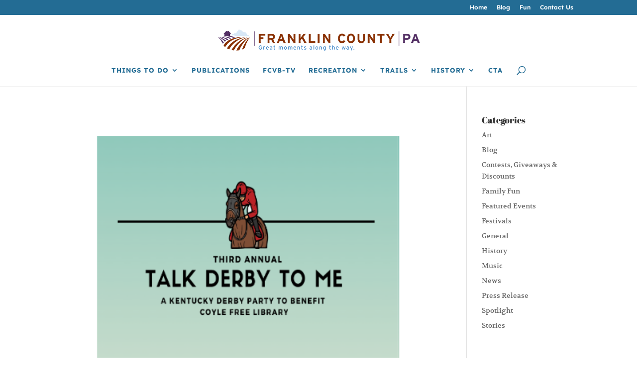

--- FILE ---
content_type: text/css; charset=utf-8
request_url: https://www.explorefranklincountypa.com/wp-content/cache/minify/1a7ff.css
body_size: 1635
content:
body,.et-db #et-boc .et-l .et_pb_column_1_2 .et_quote_content blockquote cite,.et-db #et-boc .et-l .et_pb_column_1_2 .et_link_content a.et_link_main_url,.et-db #et-boc .et-l .et_pb_column_1_3 .et_quote_content blockquote cite,.et-db #et-boc .et-l .et_pb_column_3_8 .et_quote_content blockquote cite,.et-db #et-boc .et-l .et_pb_column_1_4 .et_quote_content blockquote cite,.et-db #et-boc .et-l .et_pb_blog_grid .et_quote_content blockquote cite,.et-db #et-boc .et-l .et_pb_column_1_3 .et_link_content a.et_link_main_url,.et-db #et-boc .et-l .et_pb_column_3_8 .et_link_content a.et_link_main_url,.et-db #et-boc .et-l .et_pb_column_1_4 .et_link_content a.et_link_main_url,.et-db #et-boc .et-l .et_pb_blog_grid .et_link_content a.et_link_main_url,body.et-db #et-boc .et-l .et_pb_bg_layout_light .et_pb_post p,body.et-db #et-boc .et-l .et_pb_bg_layout_dark .et_pb_post p{font-size:14px}.et-db #et-boc .et-l .et_pb_slide_content,.et-db #et-boc .et-l .et_pb_best_value{font-size:15px}#main-header .nav li ul{background-color:#236c94}.et_secondary_nav_enabled #page-container #top-header{background-color:#236c94!important}#et-secondary-nav li ul{background-color:#236c94}.et_header_style_centered .mobile_nav .select_page,.et_header_style_split .mobile_nav .select_page,.et_nav_text_color_light #top-menu>li>a,.et_nav_text_color_dark #top-menu>li>a,#top-menu a,.et_mobile_menu li a,.et-db #et-boc .et-l .et_mobile_menu li a,.et_nav_text_color_light .et_mobile_menu li a,.et-db #et-boc .et-l .et_nav_text_color_light .et_mobile_menu li a,.et_nav_text_color_dark .et_mobile_menu li a,.et-db #et-boc .et-l .et_nav_text_color_dark .et_mobile_menu li a,#et_search_icon:before,.et_search_form_container input,span.et_close_search_field:after,#et-top-navigation .et-cart-info{color:#236c94}.et_search_form_container input::-moz-placeholder{color:#236c94}.et_search_form_container input::-webkit-input-placeholder{color:#236c94}.et_search_form_container input:-ms-input-placeholder{color:#236c94}#main-header .nav li ul a{color:#ffffff}#top-menu li a{font-size:13px}body.et_vertical_nav .container.et_search_form_container .et-search-form input{font-size:13px!important}#top-menu li a,.et_search_form_container input{font-weight:bold;font-style:normal;text-transform:none;text-decoration:none;letter-spacing:1px}.et_search_form_container input::-moz-placeholder{font-weight:bold;font-style:normal;text-transform:none;text-decoration:none;letter-spacing:1px}.et_search_form_container input::-webkit-input-placeholder{font-weight:bold;font-style:normal;text-transform:none;text-decoration:none;letter-spacing:1px}.et_search_form_container input:-ms-input-placeholder{font-weight:bold;font-style:normal;text-transform:none;text-decoration:none;letter-spacing:1px}#footer-bottom .et-social-icon a{color:#ffffff}@media only screen and (min-width:981px){.et_header_style_centered #logo{max-height:54%}.et_pb_svg_logo.et_header_style_centered #logo{height:54%}.et_header_style_centered.et_hide_primary_logo #main-header:not(.et-fixed-header) .logo_container,.et_header_style_centered.et_hide_fixed_logo #main-header.et-fixed-header .logo_container{height:11.88px}.et_fixed_nav #page-container .et-fixed-header#top-header{background-color:#236c94!important}.et_fixed_nav #page-container .et-fixed-header#top-header #et-secondary-nav li ul{background-color:#236c94}.et-fixed-header #top-menu a,.et-fixed-header #et_search_icon:before,.et-fixed-header #et_top_search .et-search-form input,.et-fixed-header .et_search_form_container input,.et-fixed-header .et_close_search_field:after,.et-fixed-header #et-top-navigation .et-cart-info{color:#236c94!important}.et-fixed-header .et_search_form_container input::-moz-placeholder{color:#236c94!important}.et-fixed-header .et_search_form_container input::-webkit-input-placeholder{color:#236c94!important}.et-fixed-header .et_search_form_container input:-ms-input-placeholder{color:#236c94!important}}@media only screen and (min-width:1350px){.et-db #et-boc .et-l .et_pb_row{padding:27px 0}.et-db #et-boc .et-l .et_pb_section{padding:54px 0}.single.et_pb_pagebuilder_layout.et_full_width_page .et_post_meta_wrapper{padding-top:81px}.et-db #et-boc .et-l .et_pb_fullwidth_section{padding:0}}	h1,.et-db #et-boc .et-l h1,h2,.et-db #et-boc .et-l h2,h3,.et-db #et-boc .et-l h3,h4,.et-db #et-boc .et-l h4,h5,.et-db #et-boc .et-l h5,h6,.et-db #et-boc .et-l h6{font-family:'Abril Fatface',display}body,input,.et-db #et-boc .et-l input,textarea,.et-db #et-boc .et-l textarea,select,.et-db #et-boc .et-l select{font-family:'Volkhov',Georgia,"Times New Roman",serif}#main-header,#et-top-navigation{font-family:'Lexend',Helvetica,Arial,Lucida,sans-serif}#top-header .container{font-family:'Lexend',Helvetica,Arial,Lucida,sans-serif}.custom-slider .et_pb_slides .et_pb_slider_container_inner{display:block}.et_pb_section_0.et_pb_fullwidth_section{margin-top:190px}.pa-toggle-text .et_pb_text_inner{max-height:200px;transition:max-height 0.3s ease-out;overflow:hidden}.pa-toggle-text .et_pb_text_inner:after{content:"";display:inline-block;position:absolute;pointer-events:none;height:100px;width:100%;left:0;right:0;bottom:0;background-image:linear-gradient(0deg,#fff 10%,transparent)}.pa-toggle-text .pa-text-expand-button{padding:0.5em;text-align:center;color:#00d263!important}.pa-toggle-text .pa-text-expand-button span{cursor:pointer}.pa-toggle-text .pa-text-expand-button .pa-text-toggle-icon{font-family:ETMODULES,"sans-serif"}.pa-toggle-text .pa-text-toggle-expanded{max-height:2000px;transition:max-height 0.3s ease-in}.pa-toggle-text .pa-text-toggle-expanded.et_pb_text_inner:after{background:none}.mec-wrap h5{font-weight:400;color:#000}.mec-single-modern .mec-events-event-image img{width:auto!important}.mec-wrap .col-md-8{width:78%}.mec-wrap .col-md-4{width:10%}.mec-single-modern .mec-single-event-bar>div dd{font-size:14px;color:#000}.pa-audio-download .et_audio_container{position:relative}.pa-audio-download-button{position:absolute;right:1px;bottom:35px;display:flex;justify-content:center;align-items:center}.pa-audio-download-button:before{content:"e092";font-family:ETMODULES;color:#fff;font-size:18px;position:relative;left:-50px;font-weight:bold}.tribe-events-content h5{font-weight:400;line-height:1.3}#main-header .nav li ul a{color:#ffffff!important}@media (min-width:767px){.pa-blog-list .entry-featured-image-url{width:40%;float:left;margin-bottom:0!important}.pa-blog-list .entry-title,.pa-blog-list .post-meta,.pa-blog-list .post-content{width:60%;float:left;padding-left:30px}}.ect-icon-twitter:before{content:"\e61b"!important;font-family:"Font Awesome 6 Brands"!important}i.ect-icon-whatsapp{display:none!important}.i4ewOd-XUufyc{display:none}#menu-item-151218 .sub-menu{width:300px}#menu-item-151218 .sub-menu li a{width:280px;padding:10px 10px}

--- FILE ---
content_type: application/x-javascript
request_url: https://www.explorefranklincountypa.com/wp-content/plugins/divi-mega-menu/scripts/divi-mega-menu.min.js?ver=3.5.3.6
body_size: 6216
content:
(()=>{let e,t,s,i,o,a,n,m,l,r,d,u,h,c,f,v,g,p,w,_,b,C,k,y,x;jQuery(document).ready((function(N){if(!N("body.et-fb").length){var T;N(".dmm-vert-tabs").closest(".et_pb_section").addClass("fullwidth-mm"),N(".dmm-vert-tabs .et_pb_toggle").on("mouseenter",(function(e){N(this).children(".et_pb_toggle_title").trigger("click")})),N(".et_pb_mm_tabs .et_pb_tabs_controls > li").on("mouseenter",(function(e){if(N(this).hasClass("et_pb_tab_active"))T=!1;else if(!(T=N(this)).parent().hasClass("et_pb_tab_active")){T.closest(".dmm-vert-tabs").find(".et_pb_tabs_controls li").removeClass("et_pb_tab_active"),T.addClass("et_pb_tab_active");var t=T.attr("class").split(" ")[0];T.closest(".dmm-vert-tabs").find(".et_pb_all_tabs .et_pb_tab").removeClass("et_pb_active_content et-pb-active-slide"),T.closest(".dmm-vert-tabs").find(".et_pb_all_tabs .et_pb_tab").hide(),T.closest(".dmm-vert-tabs").find(".et_pb_all_tabs .et_pb_tab").css("display","none"),T.closest(".dmm-vert-tabs").find(".et_pb_all_tabs ."+t).css("opacity","0"),T.closest(".dmm-vert-tabs").find(".et_pb_all_tabs ."+t).addClass("et_pb_active_content"),T.closest(".dmm-vert-tabs").find(".et_pb_all_tabs ."+t).show(),T.closest(".dmm-vert-tabs").find(".et_pb_all_tabs ."+t).css("display","block"),T.closest(".dmm-vert-tabs").find(".et_pb_all_tabs ."+t).css("opacity","1")}})),"undefined"!=typeof et_link_options_data&&N.each(et_link_options_data,(function(){var e=this.class,t="",s="";void 0!==this.url&&(e=e.replace("et_pb","et_pb_mega_menu"),t=this.url,s=this.target,N(".et_clickable."+e).length>0&&N(".et_clickable."+e).click((function(){"_self"===s?document.location.href=t:window.open(t)})))})),jQuery(".et_pb_mm_tabs li").on("click",(function(e){e_url=jQuery(this).find("a").attr("href"),document.location.href=e_url}));var j=N(".de-mega-menu-container").attr("data-main-settings");if(void 0!==j){var z=JSON.parse(j),D=z.mega_menu_header_type,Q=(z.mega_menu_injection_method,z.divi_mm_overlay),H=(z.fixed_mobile_menu,z.stop_click_through_dis),O=z.divi_mm_breakpoint,P=z.et_theme;let T=z.stop_click_through_mobile,J=z.specific_mobile_id,M="1"===z.divi_mm_disable,q="1"===z.fixed_custom_header_desktop;var A,S;"1"===T||setTimeout((function(){N(".menu-item-has-children.de-mega-menu-item").each((function(e,t){N(this).append('<span class="open-trigger"></span>')}),1200)})),N(window).width()<O&&(N(".de-mega-menu .dmm-dropdown-ul li .sub-menu>li:nth-child(1) a").append('<span class="close-dropdown"></span>'),N(".et_pb_dmm_dropdown .dmm-dropdown-wrapper").on("touchstart",".close-dropdown",(function(e){A=!1})).on("touchmove",".close-dropdown",(function(e){A=!0})).on("touchend click",".close-dropdown",(function(e){!0!==A&&(e.stopPropagation(),e.preventDefault(),N(this).closest(".menu-item-has-children").toggleClass("active"))})),N(".et_pb_dmm_dropdown .dmm-dropdown-wrapper").on("touchstart",".menu-item-has-children > a",(function(e){S=!1})).on("touchmove",".menu-item-has-children > a",(function(e){S=!0})).on("touchend click",".menu-item-has-children > a",(function(e){console.log("touchend click 1"),!0!==S&&(e.stopPropagation(),e.preventDefault(),N(this).parent().toggleClass("active"))}))),"1"===Q&&jQuery(document).ready((function(e){e("body").addClass("dmach-mm-overlay"),e(".de-mega-menu-container").prepend('<div class="mm-overlay"></div>')})),N(window).resize((function(){q&&(N(window).width()>O&&N("body").addClass("dmm-fixed"),N(window).width()<O&&N("body").removeClass("dmm-fixed"))})),N(document).on("touchend click",".close-icon",(function(e){e.stopPropagation(),e.preventDefault(),N(".mm-overlay").removeClass("active"),N(".et_mobile_menu").css("pointer-events","none"),N("a").css("pointer-events:","none"),setTimeout((function(){N(".et_mobile_menu").css("pointer-events","auto"),N("a").css("pointer-events:","auto")}),100),N(this).closest(".de-mega-menu").removeClass("show"),N(this).closest(".de-mega-menu").removeClass("mob-show"),N(this).closest(".de-mega-menu").hide(),N(this).closest(".de-mega-menu").find(".et_pb_video").length>0&&(N(this).closest(".de-mega-menu").find("video").length>0&&N(this).closest(".de-mega-menu").find("video").each((function(){N(this)[0].pause(),N(this)[0].currentTime=0})),N(this).closest(".de-mega-menu").find("iframe").length>0&&N(this).closest(".de-mega-menu").find("iframe").each((function(){var e=N(this).attr("src");N(this).removeAttr("src"),e=e.replace("autoplay=1",""),N(this).attr("data-src",e)})));var t=N(this).closest(".de-mega-menu").attr("id");N("."+t).removeClass("megamenu-show"),N("."+t).removeClass("visible")}));let F=!1;(/(android|bb\d+|meego).+mobile|avantgo|bada\/|blackberry|blazer|compal|elaine|fennec|hiptop|iemobile|ip(hone|od)|ipad|iris|kindle|Android|Silk|lge |maemo|midp|mmp|netfront|opera m(ob|in)i|palm( os)?|phone|p(ixi|re)\/|plucker|pocket|psp|series(4|6)0|symbian|treo|up\.(browser|link)|vodafone|wap|windows (ce|phone)|xda|xiino/i.test(navigator.userAgent)||/1207|6310|6590|3gso|4thp|50[1-6]i|770s|802s|a wa|abac|ac(er|oo|s\-)|ai(ko|rn)|al(av|ca|co)|amoi|an(ex|ny|yw)|aptu|ar(ch|go)|as(te|us)|attw|au(di|\-m|r |s )|avan|be(ck|ll|nq)|bi(lb|rd)|bl(ac|az)|br(e|v)w|bumb|bw\-(n|u)|c55\/|capi|ccwa|cdm\-|cell|chtm|cldc|cmd\-|co(mp|nd)|craw|da(it|ll|ng)|dbte|dc\-s|devi|dica|dmob|do(c|p)o|ds(12|\-d)|el(49|ai)|em(l2|ul)|er(ic|k0)|esl8|ez([4-7]0|os|wa|ze)|fetc|fly(\-|_)|g1 u|g560|gene|gf\-5|g\-mo|go(\.w|od)|gr(ad|un)|haie|hcit|hd\-(m|p|t)|hei\-|hi(pt|ta)|hp( i|ip)|hs\-c|ht(c(\-| |_|a|g|p|s|t)|tp)|hu(aw|tc)|i\-(20|go|ma)|i230|iac( |\-|\/)|ibro|idea|ig01|ikom|im1k|inno|ipaq|iris|ja(t|v)a|jbro|jemu|jigs|kddi|keji|kgt( |\/)|klon|kpt |kwc\-|kyo(c|k)|le(no|xi)|lg( g|\/(k|l|u)|50|54|\-[a-w])|libw|lynx|m1\-w|m3ga|m50\/|ma(te|ui|xo)|mc(01|21|ca)|m\-cr|me(rc|ri)|mi(o8|oa|ts)|mmef|mo(01|02|bi|de|do|t(\-| |o|v)|zz)|mt(50|p1|v )|mwbp|mywa|n10[0-2]|n20[2-3]|n30(0|2)|n50(0|2|5)|n7(0(0|1)|10)|ne((c|m)\-|on|tf|wf|wg|wt)|nok(6|i)|nzph|o2im|op(ti|wv)|oran|owg1|p800|pan(a|d|t)|pdxg|pg(13|\-([1-8]|c))|phil|pire|pl(ay|uc)|pn\-2|po(ck|rt|se)|prox|psio|pt\-g|qa\-a|qc(07|12|21|32|60|\-[2-7]|i\-)|qtek|r380|r600|raks|rim9|ro(ve|zo)|s55\/|sa(ge|ma|mm|ms|ny|va)|sc(01|h\-|oo|p\-)|sdk\/|se(c(\-|0|1)|47|mc|nd|ri)|sgh\-|shar|sie(\-|m)|sk\-0|sl(45|id)|sm(al|ar|b3|it|t5)|so(ft|ny)|sp(01|h\-|v\-|v )|sy(01|mb)|t2(18|50)|t6(00|10|18)|ta(gt|lk)|tcl\-|tdg\-|tel(i|m)|tim\-|t\-mo|to(pl|sh)|ts(70|m\-|m3|m5)|tx\-9|up(\.b|g1|si)|utst|v400|v750|veri|vi(rg|te)|vk(40|5[0-3]|\-v)|vm40|voda|vulc|vx(52|53|60|61|70|80|81|83|85|98)|w3c(\-| )|webc|whit|wi(g |nc|nw)|wmlb|wonu|x700|yas\-|your|zeto|zte\-/i.test(navigator.userAgent.substr(0,4)))&&(F=!0),M&&N(window).width()<O||(N(".de-mega-menu").each((function(z,Q){var H=N(this).attr("data-settings"),A=JSON.parse(H),S=A.custom_class,$=A.divi_mm_activate_close_icon,W=A.divi_mm_animation_duration,I=A.divi_mm_activate,B=A.divi_mm_style,E=A.divi_mm_tooltip_direction,G=A.divi_mm_hover_delay_time,K=A.divi_mm_initial_hover_delay_time,L=A.divi_mm_adjust_left;let R,U,V="1"===A.divi_mm_activate_close_on_scroll,X="1"===A.realtive_postion,Y="";function Z(){N("#main-header").hasClass("et-fixed-header")?N(".de-mega-menu").addClass("fixed"):N(".de-mega-menu").removeClass("fixed")}function ee(){let e,t;e=N(".et-l--header").length?N(""===J?".et_mobile_menu":"#"+J):N("#mobile_menu"),"1"===JSON.parse(j).stop_click_through_mobile?e.find("."+S+" > a").each((function(){N(this).off("click"),N(this).on("click",(function(e){console.log("DMM - Click on menu item (1): "+S),e.preventDefault(),N(this).parent().toggleClass("visible"),N(this).parent().siblings().removeClass("visible"),t=N(this).closest(".de-mega-menu-item").find("a").data("class"),N(".de-mega-menu").not("#"+t).hide(),jQuery(".de-mega-menu").not("#"+t).removeClass("show"),N("#"+t).hasClass("show")?N("#"+t).removeClass("show"):(N("#"+t).find("iframe").length>0&&N("#"+t).find("iframe").each((function(){var e=N(this).attr("data-src");void 0!==e&&""!==e&&N(this).attr("src",e)})),N("#"+t).addClass("show"))}))})):e.find("."+S+" .open-trigger").each((function(){N(this).off("click"),N(this).on("click",(function(e){console.log("DMM - Click on menu item (open-trigger): "+S),e.preventDefault(),N(this).parent().toggleClass("visible"),N(this).parent().siblings().removeClass("visible"),t=N(this).closest(".de-mega-menu-item").find("a").data("class"),N(".de-mega-menu").not("#"+t).hide(),jQuery(".de-mega-menu").not("#"+t).removeClass("show"),N("#"+t).hasClass("show")?N("#"+t).removeClass("show"):(N("#"+t).find("iframe").length>0&&N("#"+t).find("iframe").each((function(){var e=N(this).attr("data-src");void 0!==e&&""!==e&&N(this).attr("src",e)})),N("#"+t).addClass("show"))}))}))}if("1"===$){if(N(this).find(".et_pb_section").length)var te=N(this).find(".et_pb_section");else te=N(this).children("div");te.append('<div class="close-icon"></div>')}""===S&&void 0===S||(N("."+S).addClass("mega-menu menu-item-has-children de-mega-menu-item"),N("."+S+" a").attr("data-class",S),N("#"+S+" .et_builder_inner_content").length&&N("#"+S+" .et-l").length&&N(".de-mega-menu .et-l").addClass("remove-before"),"tooltip"===B?(V&&N(window).on("scroll",(function(){N("#"+S).hasClass("show")&&N("#"+S).removeClass("show")})),N(window).on("scroll resize",(function(){if(N("."+S).length){R=q||N("#main-header").length?N(window).scrollTop():"0";var e=N("."+S).offset().top-R,t=N("."+S).outerHeight(),s=N("#"+S).outerHeight();if(e="top"===E?Number(e)-Number(s):Number(e)+Number(t),Y=N(window).width()-N("."+S).offset().left-N("#"+S).width(),N("#"+S).css({top:e,right:Y}),F)"tooltip"===B&&N("."+S).unbind().click((function(e){return e.preventDefault(),N(".de-mega-menu-container .de-mega-menu").each((function(){N(this).attr("id")!==S&&N(this).removeClass("show")})),N(this).toggleClass("active"),N("#"+S).toggleClass("show"),N(this).toggleClass("megamenu-show"),!1}));else{var i=1e3*W;"click"===I?(N("."+S).off("click").on("click",(function(e){return console.log("DMM - Click on menu item (2): "+S),e.preventDefault(),N("#"+S).hasClass("show")?(N(this).removeClass("active"),N("#"+S).removeClass("show"),N("#"+S).find(".et_pb_video").length>0&&(N("#"+S).find("video").length>0&&N("#"+S).find("video").each((function(){N(this)[0].pause(),N(this)[0].currentTime=0})),N("#"+S).find("iframe").length>0&&N("#"+S).find("iframe").each((function(){var e=N(this).attr("src");N(this).removeAttr("src"),e=e.replace("autoplay=1",""),N(this).attr("data-src",e)})))):(setTimeout((function(){N(".de-mega-menu").removeClass("show"),N(this).addClass("active"),N("#"+S).find("iframe").length>0&&N("#"+S).find("iframe").each((function(){var e=N(this).attr("data-src");void 0!==e&&""!==e&&N(this).attr("src",e)})),N("#"+S).addClass("show")}),i),N("#"+S).css("animation-duration",W+"s")),!1})),N(document).click((function(e){var t=N(e.target);t.closest("#"+S).length>0?t.hasClass("close-icon")?(N("#"+S).removeClass("show"),N("."+S).removeClass("megamenu-show")):e.stopPropagation():(N("#"+S).removeClass("show"),N("."+S).removeClass("megamenu-show"))}))):(N("."+S).hover((function(){setTimeout(function(){var e=N("body").find("."+S+":hover").length;!0!==e&&0!==e&&(N(".mm-overlay").addClass("active"),N("#"+S).find("iframe").length>0&&N("#"+S).find("iframe").each((function(){var e=N(this).attr("data-src");void 0!==e&&""!==e&&N(this).attr("src",e)})),N("#"+S).addClass("show"),i=1e3*W,setTimeout((function(){var e=N("#"+S+":hover").length,t=N(".de-mega-menu-item:hover").length;e||t?N("#"+S).hasClass("show")&&N("."+S).addClass("megamenu-show"):N("."+S).removeClass("megamenu-show")}),i),N("#"+S).css("animation-duration",W+"s"))}.bind(this),K)}),(function(){setTimeout(function(){var e=N("#"+S+":hover").length,t=N(".de-mega-menu-item:hover").length;e||(t?(N("#"+S).removeClass("outside-right outside-left outside-bottom outside-top"),N("#"+S).removeClass("show"),N("."+S).removeClass("megamenu-show"),N("#"+S).css("animation-duration","0s")):(N(".mm-overlay").removeClass("active"),N("#"+S).removeClass("outside-right outside-left outside-bottom outside-top"),N("#"+S).removeClass("show"),N("."+S).removeClass("megamenu-show"),N("#"+S).css("animation-duration","0s")))}.bind(this),G)})),N("#"+S).hover((function(){N("#"+S).find("iframe").length>0&&N("#"+S).find("iframe").each((function(){var e=N(this).attr("data-src");void 0!==e&&""!==e&&N(this).attr("src",e)})),N(this).addClass("show"),N("."+S).addClass("megamenu-show"),N(".mm-overlay").addClass("active"),setTimeout((function(){N("."+S).addClass("et-hover")}),200)}),(function(){N(this).removeClass("show"),N("."+S).removeClass("megamenu-show"),N(".mm-overlay").removeClass("active"),N("."+S).removeClass("et-hover")})))}}}))):(!F||N(window).width()>O&&!0===F?(N(window).width()>O&&!0===F&&(I="click",N("."+S).unbind().click((function(e){return e.preventDefault(),N(".de-mega-menu-container .de-mega-menu").each((function(){N(this).attr("id")!==S&&N(this).removeClass("show")})),N(this).toggleClass("active"),N("#"+S).toggleClass("show"),N(this).toggleClass("megamenu-show"),!1}))),"click"===I||(N("."+S).hover((function(){setTimeout(function(){var e=N("body").find("."+S+":hover").length;!1!==e&&0!==e&&(N(".mm-overlay").addClass("active"),N("#"+S).find("iframe").length>0&&N("#"+S).find("iframe").each((function(){var e=N(this).attr("data-src");void 0!==e&&""!==e&&N(this).attr("src",e)})),N("#"+S).addClass("show"),divi_mm_animation_duration_1000=1e3*W,setTimeout((function(){var e=N("#"+S+":hover").length,t=N(".de-mega-menu-item:hover").length;e||t?N("#"+S).hasClass("show")&&N("."+S).addClass("megamenu-show"):N("."+S).removeClass("megamenu-show")}),divi_mm_animation_duration_1000),N("#"+S).css("animation-duration",W+"s"))}.bind(this),K)}),(function(){setTimeout(function(){var e=N("#"+S+":hover").length,t=N(".de-mega-menu-item:hover").length;e||(t?(N("#"+S).removeClass("outside-right outside-left outside-bottom outside-top"),N("#"+S).removeClass("show"),N("."+S).removeClass("megamenu-show"),N("#"+S).css("animation-duration","0s")):(N(".mm-overlay").removeClass("active"),N("#"+S).removeClass("outside-right outside-left outside-bottom outside-top"),N("#"+S).removeClass("show"),N("."+S).removeClass("megamenu-show"),N("#"+S).css("animation-duration","0s")))}.bind(this),G)})),N("#"+S).hover((function(){N("#"+S).find("iframe").length>0&&N("#"+S).find("iframe").each((function(){var e=N(this).attr("data-src");void 0!==e&&""!==e&&N(this).attr("src",e)})),N(this).addClass("show"),N("."+S).addClass("megamenu-show"),N(".mm-overlay").addClass("active"),setTimeout((function(){N("."+S).addClass("et-hover")}),200)}),(function(){setTimeout(function(){var e=N(".de-mega-menu-item:hover").length;N("."+S+":hover").length>0||(e?(N("#"+S).removeClass("outside-right outside-left outside-bottom outside-top"),N("#"+S).removeClass("show"),N("."+S).removeClass("megamenu-show"),N("#"+S).css("animation-duration","0s"),N("."+S).removeClass("et-hover")):(N(".mm-overlay").removeClass("active"),N("#"+S).removeClass("outside-right outside-left outside-bottom outside-top"),N("#"+S).removeClass("show"),N("."+S).removeClass("megamenu-show"),N("#"+S).css("animation-duration","0s"),N("."+S).removeClass("et-hover")))}.bind(this),G)})))):M&&F&&N(window).width()<O&&(N(document).on("touchstart click","."+S,(function(e){})),N(document).on("touchstart click","#main-content",(function(e){N("#"+S).removeClass("outside-right outside-left outside-bottom outside-top"),N("#"+S).removeClass("show"),N("."+S).removeClass("megamenu-show"),N("#"+S).removeClass("mob-show"),N("#"+S).css("animation-duration","0s")}))),N(window).on("resize",(function(){let e;if(N(window).width()<O)"1"===T&&"menu-item"!==S&&N("."+S+" > a").attr("href","#");else{if(N(window).width()>O&&!0===F){console.log("Window resize event - 1st condition"),I="click";let e=null;const t=500;N("."+S).unbind().click((function(s){return console.log("tapTimer: "+e),e?(console.log("second tap: "+S),clearTimeout(e),e=null,!0):(s.preventDefault(),console.log("First tap: "+S),N(".de-mega-menu-container .de-mega-menu").each((function(){N(this).attr("id")!==S&&N(this).removeClass("show")})),N(this).toggleClass("active"),N("#"+S).toggleClass("show"),N(this).toggleClass("megamenu-show"),e=setTimeout((()=>{e=null}),t),!1)}))}if("default"===D)N(".et-l--header").length||("extra"===P?N("#et-navigation").length&&(Y=N(window).width()-(N("#et-navigation").offset().left+N("#et-navigation").width())):N("#top-menu-nav").length&&(Y=N(window).width()-(N("#top-menu-nav").offset().left+N("#top-menu-nav").width())));else if("theme_builder_alt"===D){var t=N(".et-l--header ."+S).closest(".et-menu-nav");(t=N(".et-l--header ."+S).closest(".et-menu-nav")).length&&(Y=N(window).width()-(t.offset().left+t.width()))}else"mhmm"===D?(e=N(".mhmm-inline-menu"),N(e).length&&(Y=N(window).width()-(e.offset().left+e.width()))):(e=N(".fullwidth-menu-nav:first"),N(e).length&&(Y=N(window).width()-(e.offset().left+e.width())));N("."+S).length&&(U=N(window).width()-N("."+S).offset().left),n=X?U:Y,N(".free-du-plugin-header").length&&(Y=N(window).width()-(N(".free-du-plugin-header .fullwidth-menu-nav").offset().left+N(".free-du-plugin-header .fullwidth-menu-nav").width()));var s=N("#wpadminbar"),i=N("#top-header");x=s.length?s.outerHeight():"0",_=i.length?i.outerHeight():"0";var o=N("#main-header"),a=N("#top-menu ."+S+" a"),m=o.outerHeight();if(a.outerHeight(),N(".free-du-plugin-header").length){var l=N(".free-du-plugin-header").outerHeight();c=Number(l)+Number(x)+Number(_)}"default"===D?N(".et-l--header").length||(c=Number(x)+Number(m)+Number(_)):"theme_builder_alt"===D?(N(".et-l--header .et-menu-nav ."+S).length&&(r=N(".et-l--header .et-menu-nav ."+S).offset().top),d=N(".et-l--header .et-menu-nav ."+S+" a").height(),R=N(window).scrollTop(),distance_from_top_screen=r-R,c=Number(distance_from_top_screen)+Number(x)):"mhmm"===D?(e=N(".mhmm-inline-menu"),N(e).length&&(r=e.find("."+S).offset().top,c=Number(r)+Number(x)+Number(_))):(e=N(".fullwidth-menu-nav:first"),N(e.find("."+S)).length&&(r=e.find("."+S).offset().top,c=Number(r)+Number(x)+Number(_))),N(document).on("touchstart click",".mm-overlay",(function(e){N(".mm-overlay").removeClass("active"),N("#"+S).removeClass("outside-right outside-left outside-bottom outside-top"),N("#"+S).removeClass("show"),N("."+S).removeClass("megamenu-show"),N("#"+S).removeClass("mob-show"),N("#"+S).css("animation-duration","0s")})),N(document).on("touchstart click","#main-content",(function(e){N(".mm-overlay").removeClass("active"),N("#"+S).removeClass("outside-right outside-left outside-bottom outside-top"),N("#"+S).removeClass("show"),N("."+S).removeClass("megamenu-show"),N("#"+S).removeClass("mob-show"),N("#"+S).css("animation-duration","0s")}))}})).resize(),V&&N(window).on("scroll",(function(){if(N("#"+S).hasClass("show")&&(N("#"+S).removeClass("show"),F)){let e=N(`.et_mobile_menu .${S}`);e.hasClass("visible")&&e.removeClass("visible")}})),N(window).on("scroll resize",(function(){let b=N("body").hasClass("dmm-fixed");if("default"===D||"theme_builder_alt"===D&&(t=N(".et-l--header .et-menu-nav ."+S),e=N(t).closest(".et-l--header").css("position")),!F||F&&N(window).width()>O){if(k=N(window).width(),k>O){if(N("#top-menu-nav").length&&(Y=k-(N("#top-menu-nav").offset().left+N("#top-menu-nav").width())),N(".free-du-plugin-header").length&&(Y=k-(N(".free-du-plugin-header .fullwidth-menu-nav").offset().left+N(".free-du-plugin-header .fullwidth-menu-nav").width())),y=N("#wpadminbar"),w=N("#top-header"),x=y.length?y.outerHeight():"0",_=w.length?w.outerHeight():"0",f=N("#main-header"),h=N("#top-menu ."+S+" a"),g=f.outerHeight(),u=h.outerHeight(),N(".free-du-plugin-header").length&&(v=N(".free-du-plugin-header"),p=v.outerHeight(),c=Number(p)+Number(x)+Number(_)),"default"===D)if(N(".et-l--header").length);else{var T=N("#top-header"),j=!1;"fixed"===N(T).css("position")&&(j=!0),c=!0===j?Number(g)+Number(x)+Number(_):N(document).scrollTop()>="100"?Number(g)+Number(x):Number(g)+Number(x)+Number(_),N("#et-top-navigation ."+S).length&&(U=N("#et-top-navigation ."+S).offset().left)}else"theme_builder_alt"===D?t.length?(i=".et-menu-nav",s=N(t).closest(`.et-l--header ${i}`).offset().top??0,b&&(s=N(t).closest(`.et-l--header ${i}`).offset().top??0),o=t.height()??0,C=N(window).scrollTop()??0,"absolute"===e?c=Number(s+o-C).toFixed():(c=s+o,b&&(c-=C),c=Number(c).toFixed()),U=N(".et-l--header .et-menu-nav ."+S).offset().left):d="":"mhmm"===D?(r=N(".mhmm-inline-menu ."+S).offset().top,m=N(".mhmm-inline-menu ."+S+" a").outerHeight(),l=Number(m)/2,c=Number(r)+Number(x)+Number(l),N("."+S).length&&(U=N(".mhmm-inline-menu ."+S).offset().left)):N(".fullwidth-menu-nav:first ."+S).length&&(r=N(".fullwidth-menu-nav:first ."+S).offset().top,c=Number(r)+Number(x),N("."+S).length&&(U=N(".fullwidth-menu-nav:first ."+S).offset().left));if(X)if(n="auto",L.match("^-")){var z=L.substring(1);a=U-z+"px"}else a=U+L+"px";else n=Y,a="0"!==L?L+"px":"auto"}}else if(!M)if("default"===D);else if("theme_builder_alt"===D){let a,n,m;i=".et_mobile_nav_menu",t=N(`.et-l--header ${i} .${S}`),e=N(t).closest(".et-l--header").css("position"),t.length?(a=N(t).closest(".et_pb_row "),n=a.outerHeight(),s=a.offset().top??0,o=t.height()??0,m=t.position().top??0,C=N(window).scrollTop()??0,c="absolute"===e?Number(s+n+m+o-C).toFixed():Number(s+n+m+o).toFixed(),U=N(".et-l--header .et-menu-nav ."+S).offset().left):(d="",c="")}c+="px",N("#"+S).css({top:c,left:a,right:n})})),N(window).on("resize",(function(){let e;if(N(window).width()<O){if("default"===D||"theme_builder_alt"===D)b=N(".et-l--header").length?N(""===J?".et-l--header .et_mobile_menu":".et-l--header #"+J):N("#mobile_menu");else{var t=N(".fullwidth-menu-nav:first");b=t.find(".fullwidth-menu").length?t.find(".fullwidth-menu"):N("#mobile_menu")}b.length&&(e=b.outerWidth()),N("#"+S).css("width",e),N("#"+S).css("max-width","100%"),N("#"+S).css("right","auto")}else N("#"+S).css({width:"","max-width":""})})),window.setInterval(Z,500),Z(),navigator.userAgent.match(/(iPod|iPhone|iPad)/)?setTimeout((function(){ee()}),700):N(window).on("load",(function(){setTimeout((function(){ee()}),700)}))))})),N(window).width()>O&&N(document).on("touchstart click",".de-mega-menu-item",(function(e){e.stopPropagation();var t,s=jQuery(this).children("a").data("class"),i=N("#"+s).attr("data-settings"),o=JSON.parse(i),a=o.divi_mm_activate,n=o.divi_mm_animation_duration,m=o.custom_class;N(window).width()>O&&("1"!==H&&"click"!==a||e.preventDefault()),"click"===a&&(N(".de-mega-menu-item").removeClass("megamenu-show"),N(".de-mega-menu:not(#"+m+")").removeClass("show"),console.log("clieked here"),N(".mm-overlay").toggleClass("active"),N("."+m).removeClass("megamenu-show"),N(".de-mega-menu").removeClass("mob-show"),N("#"+m).toggleClass("show"),N("#"+m).hasClass("show")||N("#"+m).find(".et_pb_video").length>0&&(N("#"+m).find("video").length>0&&N("#"+m).find("video").each((function(){N(this)[0].pause(),N(this)[0].currentTime=0})),N("#"+m).find("iframe").length>0&&N("#"+m).find("iframe").each((function(){var e=N(this).attr("src");N(this).removeAttr("src"),e=e.replace("autoplay=1",""),N(this).attr("data-src",e)}))),divi_mm_animation_duration_1000=1e3*n,setTimeout((function(){var e=N("#"+m+":hover").length,t=N(".de-mega-menu-item:hover").length;e||t?N("#"+m).hasClass("show")&&N("."+m).addClass("megamenu-show"):N("."+m).removeClass("megamenu-show")}),divi_mm_animation_duration_1000),N("#"+m).css("animation-duration",n+"s"),N("#"+m),setTimeout((function(){N("#"+m).addClass("mob-show")}),500),N("#"+m).hasClass("show")||N("#"+m).removeClass("mob-show")),F&&N(window).width()<O&&N(document).on("touchstart",".de-mega-menu-item",(function(e){t=!1})).on("touchmove","a",(function(e){t=!0})).on("touchend click","a",(function(s){let i,o;if(!0!==t){e.preventDefault(),N(jQuery(this)).hasClass("de-mega-menu-item")?(i=jQuery(this).children("a").data("class"),void 0!==o&&(i=o.split(" ")[0])):(o=jQuery(this).parent(".menu-item").children("a").data("class"),void 0!==o&&(i=o.split(" ")[0]));var a=N("#"+i).attr("data-settings"),n=JSON.parse(a),m=(n.divi_mm_activate,n.divi_mm_animation_duration),l=n.custom_class;N(".de-mega-menu").removeClass("show"),N("."+l).removeClass("megamenu-show"),N(".de-mega-menu").removeClass("mob-show"),N("#"+l).addClass("show"),divi_mm_animation_duration_1000=1e3*m,setTimeout((function(){var e=N("#"+l+":hover").length,t=N(".de-mega-menu-item:hover").length;e||t?N("#"+l).hasClass("show")&&N("."+l).addClass("megamenu-show"):N("."+l).removeClass("megamenu-show")}),divi_mm_animation_duration_1000),N("#"+l).css("animation-duration",m+"s"),N("#"+l)}}))})))}N(".dmm-overlay").each((function(){N(this).closest(".sub-menu").addClass("hidden-overflow")})),N(".dmm-overlay > .sub-menu").append("<span class='go-back'></span>"),N(".dmm-overlay > .sub-menu").find(".close-submenu").remove(),N(document).on("touchstart click",".dmm-overlay > a",(function(e){e.preventDefault(),N(this).closest(".dmm-overlay").toggleClass("active")})),N(document).on("touchstart click",".go-back",(function(e){e.preventDefault(),N(this).closest(".dmm-overlay").removeClass("active"),N(this).closest(".dmm-overlay").addClass("close")})),N(document).on("touchstart click",".mobile_nav.opened .mobile_menu_bar",(function(e){N(".de-mega-menu").hasClass("show")&&(N(".de-mega-menu").removeClass("show"),N(".et_mobile_menu li.mega-menu").hasClass("visible")&&N(".et_mobile_menu li.mega-menu").removeClass("visible"))})),N(window).scroll((function(){N(".free-du-plugin-header").length?"fixed"===N(".free-du-plugin-header .et_pb_section").css("position")?N(".de-mega-menu").css({position:"fixed"}):N(".de-mega-menu").css({position:"absolute"}):"fixed"===N("#main-header").css("position")?N(".de-mega-menu").css({position:"fixed"}):N(".de-mega-menu").css({position:"absolute"}),N(".de-mega-menu-container .de-mega-menu").each((function(){var e=N(this).attr("data-settings"),t=JSON.parse(e);"0"!==t.divi_mm_enable_adjust_top_on_scroll&&(N("header").hasClass("et-fixed-header")||N("header .has_et_pb_sticky").length>0?N(this).css("margin-top",t.divi_mm_adjust_top_on_scroll+"px"):N(this).css("margin-top","inherit"))}))})),N(window).resize((function(){"fixed"===N("#main-header").css("position")?N(".de-mega-menu").css({position:"fixed"}):N(".de-mega-menu").css({position:"absolute"})}))}})),jQuery(document).on("touchstart click",".anchorpoint",(function(e){var t=jQuery(e.target);jQuery(".de-mega-menu").hasClass("show")&&jQuery(".de-mega-menu").removeClass("show");var s=t.find("a").attr("href"),i=window.location.href,o="",a="",n=i;e.preventDefault(),void 0!==s&&(-1!==i.indexOf("#")&&(n=s.substring(0,s.indexOf("#"))),0===s.indexOf("#")?(o=n,a=s.substring(1)):-1!==s.indexOf("#")&&(o=s.substring(0,s.indexOf("#")),a=s.substring(s.indexOf("#")+1)),o===n&&jQuery("#"+a).length?""!==a&&jQuery("html, body").animate({scrollTop:jQuery("#"+a).offset().top},2e3):window.location.href=s)}))})();